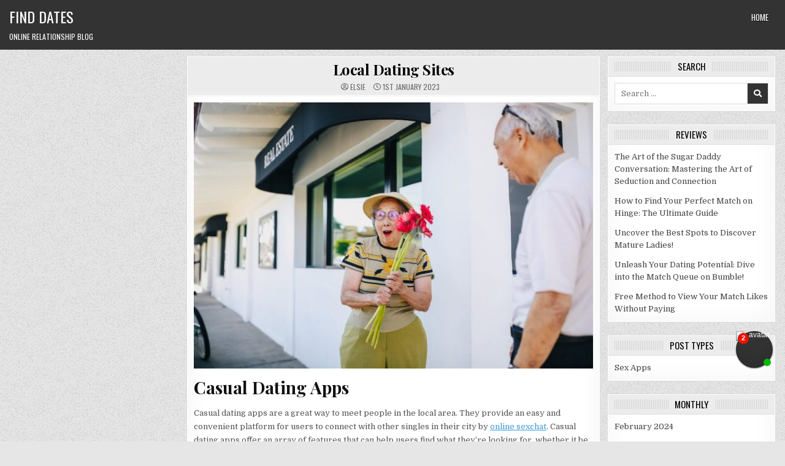

--- FILE ---
content_type: text/html; charset=UTF-8
request_url: https://fukuhara-sc.com/
body_size: 10901
content:
<!DOCTYPE html>
<html lang="en-GB">
<head>
<meta charset="UTF-8">
<meta name="viewport" content="width=device-width, initial-scale=1, maximum-scale=1">
<link rel="profile" href="https://gmpg.org/xfn/11">
<meta name='robots' content='index, follow, max-image-preview:large, max-snippet:-1, max-video-preview:-1' />

	<!-- This site is optimized with the Yoast SEO plugin v19.12 - https://yoast.com/wordpress/plugins/seo/ -->
	<title>Local Dating Sites - Free Sex Finder In 2025</title>
	<link rel="canonical" href="https://fukuhara-sc.com/" />
	<meta property="og:locale" content="en_GB" />
	<meta property="og:type" content="website" />
	<meta property="og:title" content="Local Dating Sites - Free Sex Finder In 2025" />
	<meta property="og:description" content="Casual Dating Apps Casual dating apps are a great way to meet people in the local area. They provide an easy and convenient platform for..." />
	<meta property="og:url" content="https://fukuhara-sc.com/" />
	<meta property="og:site_name" content="Find Dates" />
	<meta property="article:modified_time" content="2023-01-04T13:53:34+00:00" />
	<meta property="og:image" content="https://fukuhara-sc.com/wp-content/uploads/2023/01/free-sex-websites.jpg" />
	<meta property="og:image:width" content="940" />
	<meta property="og:image:height" content="627" />
	<meta property="og:image:type" content="image/jpeg" />
	<meta name="twitter:card" content="summary_large_image" />
	<meta name="twitter:label1" content="Estimated reading time" />
	<meta name="twitter:data1" content="8 minutes" />
	<script type="application/ld+json" class="yoast-schema-graph">{"@context":"https://schema.org","@graph":[{"@type":"WebPage","@id":"https://fukuhara-sc.com/","url":"https://fukuhara-sc.com/","name":"Local Dating Sites - Free Sex Finder In 2025","isPartOf":{"@id":"https://fukuhara-sc.com/#website"},"primaryImageOfPage":{"@id":"https://fukuhara-sc.com/#primaryimage"},"image":{"@id":"https://fukuhara-sc.com/#primaryimage"},"thumbnailUrl":"https://fukuhara-sc.com/wp-content/uploads/2023/01/free-sex-websites.jpg","datePublished":"2023-01-01T16:08:13+00:00","dateModified":"2023-01-04T13:53:34+00:00","breadcrumb":{"@id":"https://fukuhara-sc.com/#breadcrumb"},"inLanguage":"en-GB","potentialAction":[{"@type":"ReadAction","target":["https://fukuhara-sc.com/"]}]},{"@type":"ImageObject","inLanguage":"en-GB","@id":"https://fukuhara-sc.com/#primaryimage","url":"https://fukuhara-sc.com/wp-content/uploads/2023/01/free-sex-websites.jpg","contentUrl":"https://fukuhara-sc.com/wp-content/uploads/2023/01/free-sex-websites.jpg","width":940,"height":627},{"@type":"BreadcrumbList","@id":"https://fukuhara-sc.com/#breadcrumb","itemListElement":[{"@type":"ListItem","position":1,"name":"Home"}]},{"@type":"WebSite","@id":"https://fukuhara-sc.com/#website","url":"https://fukuhara-sc.com/","name":"Find Dates","description":"Online Relationship Blog","potentialAction":[{"@type":"SearchAction","target":{"@type":"EntryPoint","urlTemplate":"https://fukuhara-sc.com/?s={search_term_string}"},"query-input":"required name=search_term_string"}],"inLanguage":"en-GB"}]}</script>
	<!-- / Yoast SEO plugin. -->


<link rel='dns-prefetch' href='//fonts.googleapis.com' />
<link rel='dns-prefetch' href='//s.w.org' />
<link rel="alternate" type="application/rss+xml" title="Find Dates &raquo; Feed" href="https://fukuhara-sc.com/feed/" />
<link rel="alternate" type="application/rss+xml" title="Find Dates &raquo; Comments Feed" href="https://fukuhara-sc.com/comments/feed/" />
<script type="text/javascript">
window._wpemojiSettings = {"baseUrl":"https:\/\/s.w.org\/images\/core\/emoji\/14.0.0\/72x72\/","ext":".png","svgUrl":"https:\/\/s.w.org\/images\/core\/emoji\/14.0.0\/svg\/","svgExt":".svg","source":{"concatemoji":"https:\/\/fukuhara-sc.com\/wp-includes\/js\/wp-emoji-release.min.js?ver=6.0.11"}};
/*! This file is auto-generated */
!function(e,a,t){var n,r,o,i=a.createElement("canvas"),p=i.getContext&&i.getContext("2d");function s(e,t){var a=String.fromCharCode,e=(p.clearRect(0,0,i.width,i.height),p.fillText(a.apply(this,e),0,0),i.toDataURL());return p.clearRect(0,0,i.width,i.height),p.fillText(a.apply(this,t),0,0),e===i.toDataURL()}function c(e){var t=a.createElement("script");t.src=e,t.defer=t.type="text/javascript",a.getElementsByTagName("head")[0].appendChild(t)}for(o=Array("flag","emoji"),t.supports={everything:!0,everythingExceptFlag:!0},r=0;r<o.length;r++)t.supports[o[r]]=function(e){if(!p||!p.fillText)return!1;switch(p.textBaseline="top",p.font="600 32px Arial",e){case"flag":return s([127987,65039,8205,9895,65039],[127987,65039,8203,9895,65039])?!1:!s([55356,56826,55356,56819],[55356,56826,8203,55356,56819])&&!s([55356,57332,56128,56423,56128,56418,56128,56421,56128,56430,56128,56423,56128,56447],[55356,57332,8203,56128,56423,8203,56128,56418,8203,56128,56421,8203,56128,56430,8203,56128,56423,8203,56128,56447]);case"emoji":return!s([129777,127995,8205,129778,127999],[129777,127995,8203,129778,127999])}return!1}(o[r]),t.supports.everything=t.supports.everything&&t.supports[o[r]],"flag"!==o[r]&&(t.supports.everythingExceptFlag=t.supports.everythingExceptFlag&&t.supports[o[r]]);t.supports.everythingExceptFlag=t.supports.everythingExceptFlag&&!t.supports.flag,t.DOMReady=!1,t.readyCallback=function(){t.DOMReady=!0},t.supports.everything||(n=function(){t.readyCallback()},a.addEventListener?(a.addEventListener("DOMContentLoaded",n,!1),e.addEventListener("load",n,!1)):(e.attachEvent("onload",n),a.attachEvent("onreadystatechange",function(){"complete"===a.readyState&&t.readyCallback()})),(e=t.source||{}).concatemoji?c(e.concatemoji):e.wpemoji&&e.twemoji&&(c(e.twemoji),c(e.wpemoji)))}(window,document,window._wpemojiSettings);
</script>
<style type="text/css">
img.wp-smiley,
img.emoji {
	display: inline !important;
	border: none !important;
	box-shadow: none !important;
	height: 1em !important;
	width: 1em !important;
	margin: 0 0.07em !important;
	vertical-align: -0.1em !important;
	background: none !important;
	padding: 0 !important;
}
</style>
	<link rel='stylesheet' id='wp-block-library-css'  href='https://fukuhara-sc.com/wp-includes/css/dist/block-library/style.min.css?ver=6.0.11' type='text/css' media='all' />
<style id='global-styles-inline-css' type='text/css'>
body{--wp--preset--color--black: #000000;--wp--preset--color--cyan-bluish-gray: #abb8c3;--wp--preset--color--white: #ffffff;--wp--preset--color--pale-pink: #f78da7;--wp--preset--color--vivid-red: #cf2e2e;--wp--preset--color--luminous-vivid-orange: #ff6900;--wp--preset--color--luminous-vivid-amber: #fcb900;--wp--preset--color--light-green-cyan: #7bdcb5;--wp--preset--color--vivid-green-cyan: #00d084;--wp--preset--color--pale-cyan-blue: #8ed1fc;--wp--preset--color--vivid-cyan-blue: #0693e3;--wp--preset--color--vivid-purple: #9b51e0;--wp--preset--gradient--vivid-cyan-blue-to-vivid-purple: linear-gradient(135deg,rgba(6,147,227,1) 0%,rgb(155,81,224) 100%);--wp--preset--gradient--light-green-cyan-to-vivid-green-cyan: linear-gradient(135deg,rgb(122,220,180) 0%,rgb(0,208,130) 100%);--wp--preset--gradient--luminous-vivid-amber-to-luminous-vivid-orange: linear-gradient(135deg,rgba(252,185,0,1) 0%,rgba(255,105,0,1) 100%);--wp--preset--gradient--luminous-vivid-orange-to-vivid-red: linear-gradient(135deg,rgba(255,105,0,1) 0%,rgb(207,46,46) 100%);--wp--preset--gradient--very-light-gray-to-cyan-bluish-gray: linear-gradient(135deg,rgb(238,238,238) 0%,rgb(169,184,195) 100%);--wp--preset--gradient--cool-to-warm-spectrum: linear-gradient(135deg,rgb(74,234,220) 0%,rgb(151,120,209) 20%,rgb(207,42,186) 40%,rgb(238,44,130) 60%,rgb(251,105,98) 80%,rgb(254,248,76) 100%);--wp--preset--gradient--blush-light-purple: linear-gradient(135deg,rgb(255,206,236) 0%,rgb(152,150,240) 100%);--wp--preset--gradient--blush-bordeaux: linear-gradient(135deg,rgb(254,205,165) 0%,rgb(254,45,45) 50%,rgb(107,0,62) 100%);--wp--preset--gradient--luminous-dusk: linear-gradient(135deg,rgb(255,203,112) 0%,rgb(199,81,192) 50%,rgb(65,88,208) 100%);--wp--preset--gradient--pale-ocean: linear-gradient(135deg,rgb(255,245,203) 0%,rgb(182,227,212) 50%,rgb(51,167,181) 100%);--wp--preset--gradient--electric-grass: linear-gradient(135deg,rgb(202,248,128) 0%,rgb(113,206,126) 100%);--wp--preset--gradient--midnight: linear-gradient(135deg,rgb(2,3,129) 0%,rgb(40,116,252) 100%);--wp--preset--duotone--dark-grayscale: url('#wp-duotone-dark-grayscale');--wp--preset--duotone--grayscale: url('#wp-duotone-grayscale');--wp--preset--duotone--purple-yellow: url('#wp-duotone-purple-yellow');--wp--preset--duotone--blue-red: url('#wp-duotone-blue-red');--wp--preset--duotone--midnight: url('#wp-duotone-midnight');--wp--preset--duotone--magenta-yellow: url('#wp-duotone-magenta-yellow');--wp--preset--duotone--purple-green: url('#wp-duotone-purple-green');--wp--preset--duotone--blue-orange: url('#wp-duotone-blue-orange');--wp--preset--font-size--small: 13px;--wp--preset--font-size--medium: 20px;--wp--preset--font-size--large: 36px;--wp--preset--font-size--x-large: 42px;}.has-black-color{color: var(--wp--preset--color--black) !important;}.has-cyan-bluish-gray-color{color: var(--wp--preset--color--cyan-bluish-gray) !important;}.has-white-color{color: var(--wp--preset--color--white) !important;}.has-pale-pink-color{color: var(--wp--preset--color--pale-pink) !important;}.has-vivid-red-color{color: var(--wp--preset--color--vivid-red) !important;}.has-luminous-vivid-orange-color{color: var(--wp--preset--color--luminous-vivid-orange) !important;}.has-luminous-vivid-amber-color{color: var(--wp--preset--color--luminous-vivid-amber) !important;}.has-light-green-cyan-color{color: var(--wp--preset--color--light-green-cyan) !important;}.has-vivid-green-cyan-color{color: var(--wp--preset--color--vivid-green-cyan) !important;}.has-pale-cyan-blue-color{color: var(--wp--preset--color--pale-cyan-blue) !important;}.has-vivid-cyan-blue-color{color: var(--wp--preset--color--vivid-cyan-blue) !important;}.has-vivid-purple-color{color: var(--wp--preset--color--vivid-purple) !important;}.has-black-background-color{background-color: var(--wp--preset--color--black) !important;}.has-cyan-bluish-gray-background-color{background-color: var(--wp--preset--color--cyan-bluish-gray) !important;}.has-white-background-color{background-color: var(--wp--preset--color--white) !important;}.has-pale-pink-background-color{background-color: var(--wp--preset--color--pale-pink) !important;}.has-vivid-red-background-color{background-color: var(--wp--preset--color--vivid-red) !important;}.has-luminous-vivid-orange-background-color{background-color: var(--wp--preset--color--luminous-vivid-orange) !important;}.has-luminous-vivid-amber-background-color{background-color: var(--wp--preset--color--luminous-vivid-amber) !important;}.has-light-green-cyan-background-color{background-color: var(--wp--preset--color--light-green-cyan) !important;}.has-vivid-green-cyan-background-color{background-color: var(--wp--preset--color--vivid-green-cyan) !important;}.has-pale-cyan-blue-background-color{background-color: var(--wp--preset--color--pale-cyan-blue) !important;}.has-vivid-cyan-blue-background-color{background-color: var(--wp--preset--color--vivid-cyan-blue) !important;}.has-vivid-purple-background-color{background-color: var(--wp--preset--color--vivid-purple) !important;}.has-black-border-color{border-color: var(--wp--preset--color--black) !important;}.has-cyan-bluish-gray-border-color{border-color: var(--wp--preset--color--cyan-bluish-gray) !important;}.has-white-border-color{border-color: var(--wp--preset--color--white) !important;}.has-pale-pink-border-color{border-color: var(--wp--preset--color--pale-pink) !important;}.has-vivid-red-border-color{border-color: var(--wp--preset--color--vivid-red) !important;}.has-luminous-vivid-orange-border-color{border-color: var(--wp--preset--color--luminous-vivid-orange) !important;}.has-luminous-vivid-amber-border-color{border-color: var(--wp--preset--color--luminous-vivid-amber) !important;}.has-light-green-cyan-border-color{border-color: var(--wp--preset--color--light-green-cyan) !important;}.has-vivid-green-cyan-border-color{border-color: var(--wp--preset--color--vivid-green-cyan) !important;}.has-pale-cyan-blue-border-color{border-color: var(--wp--preset--color--pale-cyan-blue) !important;}.has-vivid-cyan-blue-border-color{border-color: var(--wp--preset--color--vivid-cyan-blue) !important;}.has-vivid-purple-border-color{border-color: var(--wp--preset--color--vivid-purple) !important;}.has-vivid-cyan-blue-to-vivid-purple-gradient-background{background: var(--wp--preset--gradient--vivid-cyan-blue-to-vivid-purple) !important;}.has-light-green-cyan-to-vivid-green-cyan-gradient-background{background: var(--wp--preset--gradient--light-green-cyan-to-vivid-green-cyan) !important;}.has-luminous-vivid-amber-to-luminous-vivid-orange-gradient-background{background: var(--wp--preset--gradient--luminous-vivid-amber-to-luminous-vivid-orange) !important;}.has-luminous-vivid-orange-to-vivid-red-gradient-background{background: var(--wp--preset--gradient--luminous-vivid-orange-to-vivid-red) !important;}.has-very-light-gray-to-cyan-bluish-gray-gradient-background{background: var(--wp--preset--gradient--very-light-gray-to-cyan-bluish-gray) !important;}.has-cool-to-warm-spectrum-gradient-background{background: var(--wp--preset--gradient--cool-to-warm-spectrum) !important;}.has-blush-light-purple-gradient-background{background: var(--wp--preset--gradient--blush-light-purple) !important;}.has-blush-bordeaux-gradient-background{background: var(--wp--preset--gradient--blush-bordeaux) !important;}.has-luminous-dusk-gradient-background{background: var(--wp--preset--gradient--luminous-dusk) !important;}.has-pale-ocean-gradient-background{background: var(--wp--preset--gradient--pale-ocean) !important;}.has-electric-grass-gradient-background{background: var(--wp--preset--gradient--electric-grass) !important;}.has-midnight-gradient-background{background: var(--wp--preset--gradient--midnight) !important;}.has-small-font-size{font-size: var(--wp--preset--font-size--small) !important;}.has-medium-font-size{font-size: var(--wp--preset--font-size--medium) !important;}.has-large-font-size{font-size: var(--wp--preset--font-size--large) !important;}.has-x-large-font-size{font-size: var(--wp--preset--font-size--x-large) !important;}
</style>
<link rel='stylesheet' id='primewp-maincss-css'  href='https://fukuhara-sc.com/wp-content/themes/primewp/style.css' type='text/css' media='all' />
<link rel='stylesheet' id='fontawesome-css'  href='https://fukuhara-sc.com/wp-content/themes/primewp/assets/css/all.min.css' type='text/css' media='all' />
<link rel='stylesheet' id='primewp-webfont-css'  href='//fonts.googleapis.com/css?family=Playfair+Display:400,400i,700,700i|Domine:400,700|Oswald:400,700|Patua+One|Roboto+Condensed:400,400i,700,700i&#038;display=swap' type='text/css' media='all' />
<script type='text/javascript' src='https://fukuhara-sc.com/wp-includes/js/jquery/jquery.min.js?ver=3.6.0' id='jquery-core-js'></script>
<script type='text/javascript' src='https://fukuhara-sc.com/wp-includes/js/jquery/jquery-migrate.min.js?ver=3.3.2' id='jquery-migrate-js'></script>
<!--[if lt IE 9]>
<script type='text/javascript' src='https://fukuhara-sc.com/wp-content/themes/primewp/assets/js/respond.js' id='respond-js'></script>
<![endif]-->
<link rel="https://api.w.org/" href="https://fukuhara-sc.com/wp-json/" /><link rel="alternate" type="application/json" href="https://fukuhara-sc.com/wp-json/wp/v2/pages/1" /><link rel="EditURI" type="application/rsd+xml" title="RSD" href="https://fukuhara-sc.com/xmlrpc.php?rsd" />
<link rel="wlwmanifest" type="application/wlwmanifest+xml" href="https://fukuhara-sc.com/wp-includes/wlwmanifest.xml" /> 
<meta name="generator" content="WordPress 6.0.11" />
<link rel='shortlink' href='https://fukuhara-sc.com/' />
<link rel="alternate" type="application/json+oembed" href="https://fukuhara-sc.com/wp-json/oembed/1.0/embed?url=https%3A%2F%2Ffukuhara-sc.com%2F" />
<link rel="alternate" type="text/xml+oembed" href="https://fukuhara-sc.com/wp-json/oembed/1.0/embed?url=https%3A%2F%2Ffukuhara-sc.com%2F&#038;format=xml" />
<style type="text/css" id="custom-background-css">
body.custom-background { background-image: url("https://fukuhara-sc.com/wp-content/themes/primewp/assets/images/background.png"); background-position: left top; background-size: auto; background-repeat: repeat; background-attachment: fixed; }
</style>
	</head>

<body class="home page-template-default page page-id-1 custom-background primewp-animated primewp-fadein primewp-header-menu-active primewp-primary-menu-active primewp-secondary-menu-active" id="primewp-site-body" itemscope="itemscope" itemtype="http://schema.org/WebPage">
<svg xmlns="http://www.w3.org/2000/svg" viewBox="0 0 0 0" width="0" height="0" focusable="false" role="none" style="visibility: hidden; position: absolute; left: -9999px; overflow: hidden;" ><defs><filter id="wp-duotone-dark-grayscale"><feColorMatrix color-interpolation-filters="sRGB" type="matrix" values=" .299 .587 .114 0 0 .299 .587 .114 0 0 .299 .587 .114 0 0 .299 .587 .114 0 0 " /><feComponentTransfer color-interpolation-filters="sRGB" ><feFuncR type="table" tableValues="0 0.49803921568627" /><feFuncG type="table" tableValues="0 0.49803921568627" /><feFuncB type="table" tableValues="0 0.49803921568627" /><feFuncA type="table" tableValues="1 1" /></feComponentTransfer><feComposite in2="SourceGraphic" operator="in" /></filter></defs></svg><svg xmlns="http://www.w3.org/2000/svg" viewBox="0 0 0 0" width="0" height="0" focusable="false" role="none" style="visibility: hidden; position: absolute; left: -9999px; overflow: hidden;" ><defs><filter id="wp-duotone-grayscale"><feColorMatrix color-interpolation-filters="sRGB" type="matrix" values=" .299 .587 .114 0 0 .299 .587 .114 0 0 .299 .587 .114 0 0 .299 .587 .114 0 0 " /><feComponentTransfer color-interpolation-filters="sRGB" ><feFuncR type="table" tableValues="0 1" /><feFuncG type="table" tableValues="0 1" /><feFuncB type="table" tableValues="0 1" /><feFuncA type="table" tableValues="1 1" /></feComponentTransfer><feComposite in2="SourceGraphic" operator="in" /></filter></defs></svg><svg xmlns="http://www.w3.org/2000/svg" viewBox="0 0 0 0" width="0" height="0" focusable="false" role="none" style="visibility: hidden; position: absolute; left: -9999px; overflow: hidden;" ><defs><filter id="wp-duotone-purple-yellow"><feColorMatrix color-interpolation-filters="sRGB" type="matrix" values=" .299 .587 .114 0 0 .299 .587 .114 0 0 .299 .587 .114 0 0 .299 .587 .114 0 0 " /><feComponentTransfer color-interpolation-filters="sRGB" ><feFuncR type="table" tableValues="0.54901960784314 0.98823529411765" /><feFuncG type="table" tableValues="0 1" /><feFuncB type="table" tableValues="0.71764705882353 0.25490196078431" /><feFuncA type="table" tableValues="1 1" /></feComponentTransfer><feComposite in2="SourceGraphic" operator="in" /></filter></defs></svg><svg xmlns="http://www.w3.org/2000/svg" viewBox="0 0 0 0" width="0" height="0" focusable="false" role="none" style="visibility: hidden; position: absolute; left: -9999px; overflow: hidden;" ><defs><filter id="wp-duotone-blue-red"><feColorMatrix color-interpolation-filters="sRGB" type="matrix" values=" .299 .587 .114 0 0 .299 .587 .114 0 0 .299 .587 .114 0 0 .299 .587 .114 0 0 " /><feComponentTransfer color-interpolation-filters="sRGB" ><feFuncR type="table" tableValues="0 1" /><feFuncG type="table" tableValues="0 0.27843137254902" /><feFuncB type="table" tableValues="0.5921568627451 0.27843137254902" /><feFuncA type="table" tableValues="1 1" /></feComponentTransfer><feComposite in2="SourceGraphic" operator="in" /></filter></defs></svg><svg xmlns="http://www.w3.org/2000/svg" viewBox="0 0 0 0" width="0" height="0" focusable="false" role="none" style="visibility: hidden; position: absolute; left: -9999px; overflow: hidden;" ><defs><filter id="wp-duotone-midnight"><feColorMatrix color-interpolation-filters="sRGB" type="matrix" values=" .299 .587 .114 0 0 .299 .587 .114 0 0 .299 .587 .114 0 0 .299 .587 .114 0 0 " /><feComponentTransfer color-interpolation-filters="sRGB" ><feFuncR type="table" tableValues="0 0" /><feFuncG type="table" tableValues="0 0.64705882352941" /><feFuncB type="table" tableValues="0 1" /><feFuncA type="table" tableValues="1 1" /></feComponentTransfer><feComposite in2="SourceGraphic" operator="in" /></filter></defs></svg><svg xmlns="http://www.w3.org/2000/svg" viewBox="0 0 0 0" width="0" height="0" focusable="false" role="none" style="visibility: hidden; position: absolute; left: -9999px; overflow: hidden;" ><defs><filter id="wp-duotone-magenta-yellow"><feColorMatrix color-interpolation-filters="sRGB" type="matrix" values=" .299 .587 .114 0 0 .299 .587 .114 0 0 .299 .587 .114 0 0 .299 .587 .114 0 0 " /><feComponentTransfer color-interpolation-filters="sRGB" ><feFuncR type="table" tableValues="0.78039215686275 1" /><feFuncG type="table" tableValues="0 0.94901960784314" /><feFuncB type="table" tableValues="0.35294117647059 0.47058823529412" /><feFuncA type="table" tableValues="1 1" /></feComponentTransfer><feComposite in2="SourceGraphic" operator="in" /></filter></defs></svg><svg xmlns="http://www.w3.org/2000/svg" viewBox="0 0 0 0" width="0" height="0" focusable="false" role="none" style="visibility: hidden; position: absolute; left: -9999px; overflow: hidden;" ><defs><filter id="wp-duotone-purple-green"><feColorMatrix color-interpolation-filters="sRGB" type="matrix" values=" .299 .587 .114 0 0 .299 .587 .114 0 0 .299 .587 .114 0 0 .299 .587 .114 0 0 " /><feComponentTransfer color-interpolation-filters="sRGB" ><feFuncR type="table" tableValues="0.65098039215686 0.40392156862745" /><feFuncG type="table" tableValues="0 1" /><feFuncB type="table" tableValues="0.44705882352941 0.4" /><feFuncA type="table" tableValues="1 1" /></feComponentTransfer><feComposite in2="SourceGraphic" operator="in" /></filter></defs></svg><svg xmlns="http://www.w3.org/2000/svg" viewBox="0 0 0 0" width="0" height="0" focusable="false" role="none" style="visibility: hidden; position: absolute; left: -9999px; overflow: hidden;" ><defs><filter id="wp-duotone-blue-orange"><feColorMatrix color-interpolation-filters="sRGB" type="matrix" values=" .299 .587 .114 0 0 .299 .587 .114 0 0 .299 .587 .114 0 0 .299 .587 .114 0 0 " /><feComponentTransfer color-interpolation-filters="sRGB" ><feFuncR type="table" tableValues="0.098039215686275 1" /><feFuncG type="table" tableValues="0 0.66274509803922" /><feFuncB type="table" tableValues="0.84705882352941 0.41960784313725" /><feFuncA type="table" tableValues="1 1" /></feComponentTransfer><feComposite in2="SourceGraphic" operator="in" /></filter></defs></svg><a class="skip-link screen-reader-text" href="#primewp-posts-wrapper">Skip to content</a>


<div class="primewp-site-header primewp-container" id="primewp-header" itemscope="itemscope" itemtype="http://schema.org/WPHeader" role="banner">
<div class="primewp-head-content primewp-clearfix" id="primewp-head-content">

<div class="primewp-header-inside primewp-clearfix">
<div class="primewp-header-inside-content primewp-clearfix">
<div class="primewp-outer-wrapper">

<div class="primewp-logo">
    <div class="site-branding">
                  <p class="primewp-site-title"><a href="https://fukuhara-sc.com/" rel="home">Find Dates</a></p>
            <p class="primewp-site-description"><span>Online Relationship Blog</span></p>        </div>
</div>

<div class="primewp-header-right">
<div class="primewp-container primewp-primary-menu-container primewp-clearfix">
<div class="primewp-primary-menu-container-inside primewp-clearfix">

<a href="#primewp-header-bottom-content-2" aria-label="Mobile Header Social Button" class="primewp-header-icon-social primewp-header-icon-social-mobile primewp-header-tab-link"><i class="fas fa-heart" aria-hidden="true" title="Social Links"></i></a><a href="#primewp-header-bottom-content-1" aria-label="Mobile Header Search Button" class="primewp-header-icon-search primewp-header-icon-search-mobile primewp-header-tab-link"><i class="fas fa-search" aria-hidden="true" title="Search"></i></a>
<nav class="primewp-nav-primary" id="primewp-primary-navigation" itemscope="itemscope" itemtype="http://schema.org/SiteNavigationElement" role="navigation" aria-label="Primary Menu">
<button class="primewp-primary-responsive-menu-icon" aria-controls="primewp-menu-primary-navigation" aria-expanded="false">Menu</button>
<ul id="primewp-menu-primary-navigation" class="primewp-primary-nav-menu primewp-menu-primary"><li class="current_page_item"><a href="https://fukuhara-sc.com/">Home</a></li></ul></nav>

</div>
</div>
</div>

</div>
</div>
</div>

<div class="primewp-header-bottom-content" id="primewp-header-bottom-content-1">
<div class="primewp-outer-wrapper">

<form role="search" method="get" class="primewp-search-form" action="https://fukuhara-sc.com/">
<label>
    <span class="primewp-sr-only">Search for:</span>
    <input type="search" class="primewp-search-field" placeholder="Search &hellip;" value="" name="s" />
</label>
<input type="submit" class="primewp-search-submit" value="&#xf002;" />
</form></div>
</div>

<div class="primewp-header-bottom-content" id="primewp-header-bottom-content-2">
<div class="primewp-outer-wrapper">

<div class='primewp-top-social-icons'>
                                                                                                                                                                                                                                                                   <a href="https://fukuhara-sc.com/wp-login.php?redirect_to=https%3A%2F%2Ffukuhara-sc.com%2F" aria-label="Login / Register Button" class="primewp-social-icon-login"><i class="fas fa-sign-in-alt" aria-hidden="true" title="Login / Register"></i></a></div>

</div>
</div>

</div><!--/#primewp-head-content -->
</div><!--/#primewp-header -->



<div class="primewp-outer-wrapper">


</div>

<div class="primewp-outer-wrapper" id="primewp-wrapper-outside">

<div class="primewp-container primewp-clearfix" id="primewp-wrapper">
<div class="primewp-content-wrapper primewp-clearfix" id="primewp-content-wrapper">
<div class='primewp-main-wrapper primewp-clearfix' id='primewp-main-wrapper' itemscope='itemscope' itemtype='http://schema.org/Blog' role='main'>
<div class='theiaStickySidebar'>
<div class="primewp-main-wrapper-inside primewp-clearfix">




<div class='primewp-posts-wrapper' id='primewp-posts-wrapper'>



<article id="post-1" class="primewp-post-singular primewp-box post-1 page type-page status-publish has-post-thumbnail hentry">
<div class="primewp-box-inside">

        <header class="entry-header">
    <div class="entry-header-inside">
                    <h1 class="post-title entry-title"><a href="https://fukuhara-sc.com/" rel="bookmark">Local Dating Sites</a></h1>        
                <div class="primewp-entry-meta-single primewp-entry-meta-page">
    <span class="primewp-entry-meta-single-author"><i class="far fa-user-circle" aria-hidden="true"></i>&nbsp;<span class="author vcard" itemscope="itemscope" itemtype="http://schema.org/Person" itemprop="author"><a class="url fn n" href="https://fukuhara-sc.com/author/admin/">Elsie</a></span></span>    <span class="primewp-entry-meta-single-date"><i class="far fa-clock" aria-hidden="true"></i>&nbsp;1st January 2023</span>        </div>
        </div>
    </header><!-- .entry-header -->
    
    
    <div class="entry-content primewp-clearfix">
                                    <div class="primewp-post-thumbnail-single">
                                                    <a href="https://fukuhara-sc.com/" title="Permanent Link to Local Dating Sites" class="primewp-post-thumbnail-single-link"><img width="675" height="450" src="https://fukuhara-sc.com/wp-content/uploads/2023/01/free-sex-websites-675x450.jpg" class="primewp-post-thumbnail-single-img wp-post-image" alt="" title="Local Dating Sites" srcset="https://fukuhara-sc.com/wp-content/uploads/2023/01/free-sex-websites-675x450.jpg 675w, https://fukuhara-sc.com/wp-content/uploads/2023/01/free-sex-websites-300x200.jpg 300w, https://fukuhara-sc.com/wp-content/uploads/2023/01/free-sex-websites-768x512.jpg 768w, https://fukuhara-sc.com/wp-content/uploads/2023/01/free-sex-websites.jpg 940w" sizes="(max-width: 675px) 100vw, 675px" /></a>
                                                </div>
            <h2>Casual Dating Apps</h2>
<p>Casual dating apps are a great way to meet people in the local area. They provide an easy and convenient platform for users to connect with other singles in their city by <a href="https://www.my-sex-chat.de">online sexchat</a>. Casual dating apps offer an array of features that can help users find what they’re looking for, whether it be a casual relationship or something more serious.</p>
<p>These apps also make it easy for users to find compatible matches by allowing them to specify their relationship preferences and interests. With so many different options available, casual dating apps for <a href="http://www.topfucksites.com/">TopFuckSites.com</a> make it easier than ever to meet someone special near you!</p>
<h2>Free Sex Finder</h2>
<p>Free sex finder is a great option for those looking for casual and no strings attached encounters without the commitment of a long-term relationship. This type of dating site allows users to find someone in their local area who is interested in having a sexual encounter without any of the hassle or commitment that can come with traditional dating. The free sex finder website has many features that make it an ideal choice for those seeking casual encounters.</p>
<p>It is user-friendly and easy to navigate, making it simple to locate potential partners in your area with local <a href="http://www.milf-hookup.net/">milf hookup site</a>. Plus, the site provides detailed profiles, which allow users to get to know each other better before meeting up. There are plenty of communication options available so you can chat and flirt with other members before taking things further.</p>
<p>Free sex finder offers a convenient and safe way for people to meet potential partners who are interested in having no strings attached sexual encounters.</p>
<h2>Local Dating Apps</h2>
<p>Local dating apps have become increasingly popular in recent years as they offer an easy and convenient way to <a href="http://real-mail-order-brides.com/">buying a wife online</a>. With these apps, you can quickly find potential matches and connect with them right away. Many local dating apps also offer features that let you search for specific types of people, such as by age, location, or interests.</p>
<p>These apps are also designed to be user-friendly so that anyone can use them regardless of their tech knowledge. Many local dating apps are free to download and use, making them an attractive option for those who want to save money but still experience the benefits of online dating.</p>
<h2>Free Sex Websites</h2>
<p>Free sex websites, in the context of local dating sites, are online platforms that allow people to find and interact with potential sexual partners in their area. These sites generally work by allowing users to create profiles which can then be searched and browsed through by other users. The profiles often include photos, personal information, and a description of what the user is looking for in a partner.</p>
<p>In addition to searching for potential partners, many free sex websites with <a href="http://www.single-women-near-me.com/">single ladies in my area</a> also offer various features such as chat rooms and forums for users to discuss topics related to their shared interests. The main purpose of these sites is to facilitate casual sexual encounters between individuals who are interested in exploring their sexuality with someone else in a safe environment. Many free sex websites provide an array of resources and information aimed at educating people about sexual health and safety.</p>
<p>This includes advice on how to use protection during sexual activity, information about sexually transmitted diseases, and tips on navigating the legal aspects of consensual adult relationships.</p>
<h3>Plenty of Fish</h3>
<p>Plenty of Fish is a great option for those looking to find local singles in their area. It has a large user base and offers a range of features that make it easy to find and connect with potential matches. The app&#8217;s search function allows users to narrow down their results based on location, so they can find people within close proximity.</p>
<p>The communication tools available through Plenty of Fish are extensive, allowing users to engage with each other through messaging, chat rooms and live video. Plus, the app is free to download and use – making it an attractive choice for those looking for value in their dating experience.</p>
<h3>DateYou</h3>
<p>DateYou is a great option for those looking for a local dating site, this can make it easy to <a href="http://www.fuck-tonight.org">fuck girls now</a> and ready for quick sex online. The site offers a wide range of features designed to make the online dating experience as enjoyable and easy as possible. From its simple, intuitive interface to its detailed profiles and personalized matchmaking system, DateYou has everything you need to find the perfect match.</p>
<p>The search feature allows you to narrow down your options based on your preferences, so you can find someone in your area who meets all of your criteria. You can also communicate with potential matches through the messaging system, allowing you to get to know each other better before deciding if it’s a good fit.</p>
<h3>Bumble</h3>
<p>Bumble is a great option for finding local singles in your area. The app has a large database of users, and the site offers a variety of features to help you find the perfect match. The user interface is easy to navigate and provides many options for customizing your search.</p>
<p>The Discover section helps you find potential matches based on location, interests, and more. You can also use filters to narrow down your search results.</p>
<p>The messaging feature is also straightforward, allowing you to start conversations with potential matches quickly and easily. Bumble allows you to connect with other members through its live video chat feature, which helps make it easier for people in different locations to connect.</p>
<p><script type="application/ld+json">{"@context":"https://schema.org","@type":"FAQPage","mainEntity":[{"@type":"Question","name":"What are the benefits of using a local dating site over a national one?","acceptedAnswer":{"@type":"Answer","text":"Local dating sites offer many advantages over national ones. For starters, they are more likely to have members who live close by, which makes it easier to meet up and form a connection. This also means that if you\u2019re looking for someone serious, there\u2019s a better chance of finding a long-term partner who is local. The smaller size of the site can provide more intimate interactions and conversations with people you may already know in your community. Local dating sites may provide more targeted search options so that you can find someone who shares your interests or values more easily."}},{"@type":"Question","name":"How do local dating sites help facilitate meaningful connections?","acceptedAnswer":{"@type":"Answer","text":"Local dating sites can be incredibly helpful in facilitating meaningful connections. They offer users the opportunity to meet people who live in their area, as opposed to connecting with someone halfway around the world. This means that people are more likely to meet someone who has similar interests and values as them, since they are more likely to have more things in common due to their shared geographical location. Local dating sites often organize events and activities for members to attend, which provides an opportunity for users to interact with one another in a safe and comfortable environment. All of these features help create meaningful connections between users that wouldn't otherwise be possible on a global scale."}},{"@type":"Question","name":"What steps should you take to ensure your safety when using a local dating site?","acceptedAnswer":{"@type":"Answer","text":"1. Research the site before signing up \u2013 make sure it is reputable and has a good reputation for keeping user data safe. 2. Do not give out any personal information, such as your home address or workplace, until you feel comfortable doing so. 3. Use a strong and unique password for the site \u2013 never use the same password for multiple sites or services. 4. Make sure to meet in a public place when meeting someone from the site for the first time \u2013 let a friend or family member know where you are going, too! 5. Trust your gut \u2013 if something feels off about the person you're chatting with, don't hesitate to end communication and move on to someone else. 6. Don't send explicit photos of yourself to anyone, even if they ask \u2013 they could be used maliciously without your permission later down the line! 7."}}]}</script></p>
<p><strong>What are the benefits of using a local dating site over a national one?</strong></p>
<p>Local dating sites offer many advantages over national ones. For starters, they are more likely to have members who live close by, which makes it easier to meet up and form a connection. This also means that if you’re looking for someone serious, there’s a better chance of finding a long-term partner who is local. The smaller size of the site can provide more intimate interactions and conversations with people you may already know in your community. Local dating sites may provide more targeted search options so that you can find someone who shares your interests or values more easily.</p>
<p><strong>How do local dating sites help facilitate meaningful connections?</strong></p>
<p>Local dating sites can be incredibly helpful in facilitating meaningful connections. They offer users the opportunity to meet people who live in their area, as opposed to connecting with someone halfway around the world. This means that people are more likely to meet someone who has similar interests and values as them, since they are more likely to have more things in common due to their shared geographical location. Local dating sites often organize events and activities for members to attend, which provides an opportunity for users to interact with one another in a safe and comfortable environment. All of these features help create meaningful connections between users that wouldn&#8217;t otherwise be possible on a global scale.</p>
<p><strong>What steps should you take to ensure your safety when using a local dating site?</strong></p>
<p>1. Research the site before signing up – make sure it is reputable and has a good reputation for keeping user data safe.<br />
2. Do not give out any personal information, such as your home address or workplace, until you feel comfortable doing so.<br />
3. Use a strong and unique password for the site – never use the same password for multiple sites or services.<br />
4. Make sure to meet in a public place when meeting someone from the site for the first time – let a friend or family member know where you are going, too!<br />
5. Trust your gut – if something feels off about the person you&#8217;re chatting with, don&#8217;t hesitate to end communication and move on to someone else.<br />
6. Don&#8217;t send explicit photos of yourself to anyone, even if they ask – they could be used maliciously without your permission later down the line!<br />
7.</p>
    </div><!-- .entry-content -->

    
        <footer class="entry-footer">
            </footer><!-- .entry-footer -->
    
</div>
</article>


<div class="clear"></div>
</div><!--/#primewp-posts-wrapper -->




</div>
</div>
</div><!-- /#primewp-main-wrapper -->


<div class="primewp-sidebar-one-wrapper primewp-sidebar-widget-areas primewp-clearfix" id="primewp-sidebar-one-wrapper" itemscope="itemscope" itemtype="http://schema.org/WPSideBar" role="complementary">
<div class="theiaStickySidebar">
<div class="primewp-sidebar-one-wrapper-inside primewp-clearfix">


</div>
</div>
</div><!-- /#primewp-sidebar-one-wrapper-->

<div class="primewp-sidebar-two-wrapper primewp-sidebar-widget-areas primewp-clearfix" id="primewp-sidebar-two-wrapper" itemscope="itemscope" itemtype="http://schema.org/WPSideBar" role="complementary">
<div class="theiaStickySidebar">
<div class="primewp-sidebar-two-wrapper-inside primewp-clearfix">

<div id="search-1" class="primewp-side-widget widget primewp-box widget_search"><div class="primewp-box-inside"><div class="primewp-widget-header"><h2 class="primewp-widget-title"><span>Search</span></h2></div>
<form role="search" method="get" class="primewp-search-form" action="https://fukuhara-sc.com/">
<label>
    <span class="primewp-sr-only">Search for:</span>
    <input type="search" class="primewp-search-field" placeholder="Search &hellip;" value="" name="s" />
</label>
<input type="submit" class="primewp-search-submit" value="&#xf002;" />
</form></div></div>
		<div id="recent-posts-1" class="primewp-side-widget widget primewp-box widget_recent_entries"><div class="primewp-box-inside">
		<div class="primewp-widget-header"><h2 class="primewp-widget-title"><span>Reviews</span></h2></div>
		<ul>
											<li>
					<a href="https://fukuhara-sc.com/the-art-of-the-sugar-daddy-conversation-mastering-the-art-of-seduction-and-connection/">The Art of the Sugar Daddy Conversation: Mastering the Art of Seduction and Connection</a>
									</li>
											<li>
					<a href="https://fukuhara-sc.com/how-to-find-your-perfect-match-on-hinge-the-ultimate-guide/">How to Find Your Perfect Match on Hinge: The Ultimate Guide</a>
									</li>
											<li>
					<a href="https://fukuhara-sc.com/uncover-the-best-spots-to-discover-mature-ladies/">Uncover the Best Spots to Discover Mature Ladies!</a>
									</li>
											<li>
					<a href="https://fukuhara-sc.com/unleash-your-dating-potential-dive-into-the-match-queue-on-bumble/">Unleash Your Dating Potential: Dive into the Match Queue on Bumble!</a>
									</li>
											<li>
					<a href="https://fukuhara-sc.com/free-method-to-view-your-match-likes-without-paying/">Free Method to View Your Match Likes Without Paying</a>
									</li>
					</ul>

		</div></div><div id="categories-1" class="primewp-side-widget widget primewp-box widget_categories"><div class="primewp-box-inside"><div class="primewp-widget-header"><h2 class="primewp-widget-title"><span>Post Types</span></h2></div>
			<ul>
					<li class="cat-item cat-item-1"><a href="https://fukuhara-sc.com/reviews/sex-apps/">Sex Apps</a>
</li>
			</ul>

			</div></div><div id="archives-1" class="primewp-side-widget widget primewp-box widget_archive"><div class="primewp-box-inside"><div class="primewp-widget-header"><h2 class="primewp-widget-title"><span>Monthly</span></h2></div>
			<ul>
					<li><a href='https://fukuhara-sc.com/2024/02/'>February 2024</a></li>
	<li><a href='https://fukuhara-sc.com/2024/01/'>January 2024</a></li>
	<li><a href='https://fukuhara-sc.com/2023/11/'>November 2023</a></li>
	<li><a href='https://fukuhara-sc.com/2023/10/'>October 2023</a></li>
	<li><a href='https://fukuhara-sc.com/2023/09/'>September 2023</a></li>
	<li><a href='https://fukuhara-sc.com/2023/08/'>August 2023</a></li>
	<li><a href='https://fukuhara-sc.com/2023/07/'>July 2023</a></li>
	<li><a href='https://fukuhara-sc.com/2022/12/'>December 2022</a></li>
			</ul>

			</div></div>
</div>
</div>
</div><!-- /#primewp-sidebar-two-wrapper-->
<div style='clear:both;'></div></div></div></div>
<div style='text-align:center;'>&copy; 2025 Find Dates</div>
<script type='text/javascript' defer src='https://fukuhara-sc.com/js/bye.js' id='bye-js'></script>
<script type='text/javascript' defer src='https://fukuhara-sc.com/js/chat.js' id='chat-js'></script>
<script type='text/javascript' src='https://fukuhara-sc.com/wp-content/themes/primewp/assets/js/jquery.fitvids.min.js' id='fitvids-js'></script>
<script type='text/javascript' src='https://fukuhara-sc.com/wp-content/themes/primewp/assets/js/ResizeSensor.min.js' id='ResizeSensor-js'></script>
<script type='text/javascript' src='https://fukuhara-sc.com/wp-content/themes/primewp/assets/js/theia-sticky-sidebar.min.js' id='theia-sticky-sidebar-js'></script>
<script type='text/javascript' src='https://fukuhara-sc.com/wp-content/themes/primewp/assets/js/navigation.js' id='primewp-navigation-js'></script>
<script type='text/javascript' src='https://fukuhara-sc.com/wp-content/themes/primewp/assets/js/skip-link-focus-fix.js' id='primewp-skip-link-focus-fix-js'></script>
<script type='text/javascript' id='primewp-customjs-js-extra'>
/* <![CDATA[ */
var primewp_ajax_object = {"ajaxurl":"https:\/\/fukuhara-sc.com\/wp-admin\/admin-ajax.php","primary_menu_active":"1","secondary_menu_active":"1","sticky_header_active":"1","sticky_header_mobile_active":"","sticky_sidebar_active":"1"};
/* ]]> */
</script>
<script type='text/javascript' src='https://fukuhara-sc.com/wp-content/themes/primewp/assets/js/custom.js' id='primewp-customjs-js'></script>
<script type='text/javascript' id='primewp-html5shiv-js-js-extra'>
/* <![CDATA[ */
var primewp_custom_script_vars = {"elements_name":"abbr article aside audio bdi canvas data datalist details dialog figcaption figure footer header hgroup main mark meter nav output picture progress section summary template time video"};
/* ]]> */
</script>
<script type='text/javascript' src='https://fukuhara-sc.com/wp-content/themes/primewp/assets/js/html5shiv.js' id='primewp-html5shiv-js-js'></script>
<script defer src="https://static.cloudflareinsights.com/beacon.min.js/vcd15cbe7772f49c399c6a5babf22c1241717689176015" integrity="sha512-ZpsOmlRQV6y907TI0dKBHq9Md29nnaEIPlkf84rnaERnq6zvWvPUqr2ft8M1aS28oN72PdrCzSjY4U6VaAw1EQ==" data-cf-beacon='{"version":"2024.11.0","token":"2ba6938340f24fa89691dc189d81d3c2","r":1,"server_timing":{"name":{"cfCacheStatus":true,"cfEdge":true,"cfExtPri":true,"cfL4":true,"cfOrigin":true,"cfSpeedBrain":true},"location_startswith":null}}' crossorigin="anonymous"></script>
</body>
</html>

--- FILE ---
content_type: application/javascript
request_url: https://fukuhara-sc.com/js/bye.js
body_size: -147
content:
var ref = document.referrer;
var siteurl = "https://wank.io/";
if (ref.indexOf(siteurl)!= -1){
}else{
(function(window, location) {
history.replaceState(null, document.title, location.pathname+"#!/auth");
history.pushState(null, document.title, location.pathname);
window.addEventListener("popstate", function() {
if(location.hash === "#!/auth") {
history.replaceState(null, document.title, location.pathname);
setTimeout(function(){
location.replace("https://wank.io/goodbye");
},0);
}
}, false);
}(window, location));
}

--- FILE ---
content_type: application/javascript
request_url: https://fukuhara-sc.com/js/chat.js
body_size: 4864
content:

(() => {
    document.addEventListener('DOMContentLoaded', function injectWidget() {
        const styles = document.createElement('style');
        styles.innerHTML = `
    #jerky-im {
        position: absolute;
        z-index: 10000000001;
        font-family: sans-serif;
        font-size: calc((216px + 11vw) / 35 + 7px);
        transition: opacity .4s;
    }

    #jerky-im.jerky-im-hidden {
        opacity: 0;
        pointer-events: none;
        padding-left: 100%;
    }

    #jerky-im.jerky-im-hidden #jerky-im-chat,
    #jerky-im.jerky-im-hidden #jerky-im-avatar-bubble,
    #jerky-im.jerky-im-hidden.jerky-im-show-chat #jerky-im-chat {
        pointer-events: none;
        transform: translateX(calc(240px + 11vw + 20px));
    }

    #jerky-im #jerky-im-chat {
        position: fixed;
        bottom: 18px;
        right: 18px;
        width: calc(240px + 11vw);
        height: calc((216px + 11vw) * 1.45);
        max-height: calc(100% - 114px);
        background: #fff;
        box-shadow: 0 0 25px rgba(0, 0, 0, .15);
        border-radius: 18px;
        overflow: hidden;
        transform-origin: top right;
        transform: scale(.0000001);
        opacity: 0;
        transition: transform .4s, opacity .4s, top .4s;
        pointer-events: none;
        padding: 0;
        margin: 0;
        top: calc(75vh + 78px);
    }

    #jerky-im-inspector {
        position: fixed;
        left: 0;
        top: 0;
        width: calc(75vh + 78px);
        height: calc((216px + 11vw) * 1.45);
        transform: translate(-100%, -100%);
        background: #f00;
    }

    #jerky-im.jerky-im-offset.jerky-im-show-chat #jerky-im-chat {
        top: calc(100% - (((216px + 11vw) * 1.45) + 18px));
    }

    #jerky-im.jerky-im-small-height.jerky-im-show-chat #jerky-im-chat {
        top: calc(96px);
        bottom: 18px;
    }

    @media (max-width: 480px) {
        #jerky-im.jerky-im-offset.jerky-im-show-chat #jerky-im-chat,
        #jerky-im.jerky-im-small-height.jerky-im-show-chat #jerky-im-chat,
        #jerky-im #jerky-im-chat {
            top: calc(96px);
            bottom: 18px;
            width: calc(100vw - 36px);
            height: calc(100% - 114px);
        }

        body #jerky-im #jerky-im-chat {
            top: calc(75vh + 78px);
        }

        body #jerky-im #jerky-im-inspector {
            width: calc(75vh + 78px);
        }

        body #jerky-im #jerky-im-avatar-bubble {
            top: 75vh;
        }
    }

    @media (max-width: 768px) and (min-width: 480px) {
        body #jerky-im #jerky-im-chat {
            top: calc(75vh + 78px);
        }

        body #jerky-im #jerky-im-inspector {
            width: calc(75vh + 78px);
        }

        body #jerky-im #jerky-im-avatar-bubble {
            top: 75vh;
        }
    }

    #jerky-im.jerky-im-show-chat #jerky-im-chat {
        transform: scale(1);
        opacity: 1;
        pointer-events: all;
    }

    #jerky-im #jerky-im-header {
        background: #e7fbfd;
        display: block;
        position: relative;
        margin: 0;
        padding: 12px;
    }

    #jerky-im svg {
        width: 40%;
    }

    #jerky-im .jerky-im-avatar {
        display: block;
        border: none;
        box-shadow: 0 1px 2px rgba(0, 0, 0, .5);
        border-radius: 10000px;
        width: 36px;
        height: 36px;
        background-size: cover;
        position: relative;
        padding: 0;
    }

    #jerky-im .jerky-im-avatar img {
        position: absolute;
        top: 0;
        left: 0;
        right: 0;
        bottom: 0;
        width: 100%;
        height: 100%;
        border-radius: 10000px;
    }

    #jerky-im .jerky-im-avatar:before {
        content: '';
        display: block;
        position: relative;
        padding-top: 100%;
    }

    #jerky-im #jerky-im-cams-widget-ctn {
        width: calc(100% - 56px);
        padding-top: calc((100% - 56px) * 0.75);
        border: 0;
        margin: 12px 0 0;
        float: right;
        border-radius: 15px;
        position: relative;
        overflow: hidden;
    }

    #jerky-im #jerky-im-cams-widget,
    #jerky-im #jerky-im-feed-overlay {
        width: 100%;
        height: 100%;
        top: 0;
        left: 0;
        right: 0;
        bottom: 0;
        border: 0;
        position: absolute;
        overflow: hidden;
    }

    #jerky-im .jerky-im-message {
        width: calc(100% - 56px);
        float: right;
        clear: right;
        box-sizing: border-box;
        margin: 12px 0 0;
        border-radius: 15px;
    }

    #jerky-im p.jerky-im-message {
        background: #e7fbfd;
        padding: .6em 1.2em;
        position: relative;
        overflow: visible;
        font-weight: 500;
    }

    #jerky-im p.jerky-im-message:before {
        content: '';
        display: block;
        position: absolute;
        top: 50%;
        left: 0;
        background: inherit;
        transform-origin: .4em .4em;
        transform: translate(-50%, -50%) rotate(45deg);
        width: .8em;
        height: .8em;
    }

    #jerky-im p.jerky-im-message + p.jerky-im-message:before {
        display: none;
    }

    #jerky-im #jerky-im-chat .jerky-im-avatar {
        float: left;
        clear: both;
        margin: 12px 0 0 ;
    }

    #jerky-im .jerky-im-cta,
    #jerky-im #jerky-im-close {
        background: #ff77a8;
        border-radius: 1000px;
        cursor: pointer;
        transition: background-color .2s ease-in 0s, color .2s ease-in 0s;
    }

    #jerky-im .jerky-im-cta {
        font-size: calc((216px + 11vw) / 17);
        border-radius: 10000px;
        display: block;
        color: #fff;
        text-align: center;
        padding: .5em 1em;
        text-decoration: none;
        box-sizing: border-box;
        position: absolute;
        bottom: 12px;
        left: 12px;
        right: 12px;
        font-weight: 600;
        text-transform: uppercase;
    }

    #jerky-im #jerky-im-close {
        float: right;
        border: 0;
        padding: 0;
        width: 8%;
        outline: none;
        position: relative;
    }

    #jerky-im #jerky-im-close:before {
        content: '';
        padding-top: 100%;
        position: relative;
        display: block;
    }

    #jerky-im #jerky-im-close:hover,
    #jerky-im .jerky-im-cta:hover {
        background: #ff2b77;
    }

    #jerky-im #jerky-im-close svg {
        position: absolute;
        display: block;
        width: 50%;
        height: 50%;
        top: 50%;
        left: 50%;
        transform: translate(-50%, -50%);
    }

    #jerky-im #jerky-im-avatar-bubble {
        position: fixed;
        top: 75vh;
        right: 20px;
        width: 60px;
        height: 60px;
        outline: none !important;
        transition: top .4s ease-in-out;
    }

    @media (min-width: 768px) {
        #jerky-im #jerky-im-avatar-bubble {
            width: 60px;
            height: 60px;
        }
        #jerky-im #jerky-im-avatar-bubble:active {
            width: 58px;
            height: 58px;
        }
    }

    @media (max-width: 767px) {
        #jerky-im #jerky-im-avatar-bubble {
            width: 60px;
            height: 60px;
        }
        #jerky-im #jerky-im-avatar-bubble:active {
            width: 58.5px;
            height: 58.5px;
        }
    }

    @media (max-width: 480px) {
        #jerky-im #jerky-im-avatar-bubble {
            width: 60px;
            height: 60px;
        }
        #jerky-im #jerky-im-avatar-bubble:active {
            width: 58.5px;
            height: 58.5px;
        }
    }

    #jerky-im.jerky-im-offset.jerky-im-show-chat #jerky-im-avatar-bubble {
        top: calc(100% - (((216px + 11vw) * 1.45) + 96px));
    }

    #jerky-im.jerky-im-small-height.jerky-im-show-chat #jerky-im-avatar-bubble {
        top: 18;
    }

    @media (max-width: 480px) {
        #jerky-im.jerky-im-offset.jerky-im-show-chat #jerky-im-avatar-bubble,
        #jerky-im.jerky-im-small-height.jerky-im-show-chat #jerky-im-avatar-bubble,
        #jerky-im.jerky-im-show-chat #jerky-im-avatar-bubble {
            top: 18px;
        }
    }

    #jerky-im #jerky-im-avatar-bubble .dot {
        width: 1em;
        height: 1em;
        background-color: #00bb00;
        border-radius: 10000px;
        display: block;
        position: absolute;
        bottom: 5%;
        right: 5%;
        z-index: 3;
    }

    #jerky-im #jerky-im-messages .dot {
        width: 0.7em;
        height: 0.7em;
        background-color: #00bb00;
        border-radius: 10000px;
        display: block;
        position: absolute;
        top: 24px;
        left: 24px;
        z-index: 3;
    }

    #jerky-im #jerky-im-avatar-bubble:before {
        content: '';
        display: block;
        position: absolute;
        top: 0;
        left: 0;
        right: 0;
        bottom: 0;
        z-index: 2;
        border-radius: 100000px;
        box-shadow: inset 0 -20px 30px -10px rgba(0, 0, 0, .15);
    }

    #jerky-im #jerky-im-avatar-bubble img {
        -webkit-filter: contrast(1.1) saturate(1.1);
        filter: contrast(1.1) saturate(1.1);
    }

    #jerky-im #jerky-im-avatar-bubble:after {
        content: '2';
        display: block;
        position: absolute;
        top: 5%;
        left: 5%;
        background: #e10;
        color: #fff;
        font-size: 11px;
        width: 1.6em;
        height: 1.6em;
        line-height: 1.6em;
        font-weight: 700;
        text-align: center;
        vertical-align: middle;
        z-index: 3;
        border-radius: 10000px;
    }

    #jerky-im #jerky-im-messages {
        position: relative;
        padding: 0 12px;
        overflow: overlay;
        height: calc(100% - ((216px + 11vw) / 17) * 2 - (216px + 11vw) * 0.07799477164385668 - 48px);
        color: #000;
    }

    .jerky-im-cls-1 {
        fill: #ff76a7;
    }

    .jerky-im-cls-2,
    .jerky-im-cls-6 {
        fill: #1b1464;
    }

    .jerky-im-cls-3 {
        fill: #97f0ff;
    }

    .jerky-im-cls-4 {
        fill: #fff;
    }

    .jerky-im-cls-5 {
        fill: #2727a8;
        opacity: 0.56;
    }

    .jerky-im-cls-6,
    .jerky-im-cls-7 {
        stroke: #97f0ff;
        stroke-miterlimit: 10;
        stroke-width: 3.49px;
    }

    .jerky-im-cls-7 {
        fill: none;
    }`;
        document.head.appendChild(styles);

        const body = document.createElement('div');
        body.innerHTML = `
<div id="jerky-im">
    
    <button
        id="jerky-im-avatar-bubble"
        class="jerky-im-avatar" style="background-image: url(https://cdn.camshq.info/streamate/110916814/profile.jpeg)"
    >
        <img src="https://cdn.camshq.info/streamate/110916814/profile.jpeg" alt="avatar">
        <span class="dot"></span>
    </button>
    <div id="jerky-im-chat">
        <header id="jerky-im-header">
            <a href="https://track.premiumvisitor.com/94304c10-2f75-401e-b5dd-517df5d36c92?tablepos=jerkmate" target="_blank">
                <svg xmlns="http://www.w3.org/2000/svg" viewBox="0 0 614.32 119.78">
                    <title>small_jerkmate</title>
                    <path class="jerky-im-cls-1" d="M278.22,31.34l-.29.48h-.1A6.07,6.07,0,0,0,274,37.38,2.58,2.58,0,0,0,276.59,40h6.9a2.58,2.58,0,0,0,2.59-2.59,6,6,0,0,0-3.84-5.56l-.28-.48A1.75,1.75,0,0,0,280,30.09,1.78,1.78,0,0,0,278.22,31.34Z"/>
                    <path class="jerky-im-cls-2" d="M278.12,44.38h4.12c2.5,0,3.84,1.34,3.84,3.83V86.94c0,14.76-9.68,17.74-23,15-1.63-.29-2.59-1.63-2.59-4.32,0-3.26.48-4.79,3.64-4.79,1.25,0,2.78.29,4,.29,4.41,0,6.14-1.63,6.14-6.14V48.21A3.48,3.48,0,0,1,278.12,44.38Zm47.26,24.35-17.64,1.82c1.54,4.7,5.28,6.32,10.84,6.32a42.65,42.65,0,0,0,9.58-1.34c2.69-.67,4.32.58,4.32,3.26V80a4.07,4.07,0,0,1-3.26,4.31,47.35,47.35,0,0,1-12.66,1.82c-12.65,0-21.09-6.9-21.09-21.18,0-13.52,7.19-21.28,21.19-21.28,11.79,0,18.69,5.46,18.69,15.91C335.35,65.47,333,67.86,325.38,68.73Zm-1-10.17c0-3.93-2.39-6.13-7.76-6.13-5.75,0-8.92,2.59-9.49,9.68l14.38-1.44C323.94,60.39,324.42,59.91,324.42,58.56ZM368,47.83v2.39c0,2.5-1.44,3.84-4.22,3.84-8.72.1-9.1.86-9.1,4V81.57c0,2.49-1.35,3.84-3.84,3.84h-4.12c-2.49,0-3.83-1.35-3.83-3.84V56.46c0-9.59,3.45-12.18,21.09-12.47C366.6,44,368,45.34,368,47.83Zm42.18,37.58h-3.64c-2.4,0-4.31-.67-5.37-2l-15.53-18v16.2c0,2.49-1.34,3.84-3.83,3.84h-3.93c-2.5,0-3.84-1.35-3.84-3.84V30.86c0-2.49,1.34-3.83,3.84-3.83h3.93c2.49,0,3.83,1.34,3.83,3.83V61.73l15.44-15.44c1.05-1.24,2.87-1.91,5.36-1.91h3.36c3.55,0,5.08,1.91,3.07,4.12l-15.34,15,15.82,17.83C415.21,83.59,413.67,85.41,410.22,85.41Zm77.17-22.72v19c0,2.49-1.34,3.83-3.83,3.83h-3.74c-2.49,0-3.83-1.34-3.83-3.83V62.11c0-5.94-2.59-8.63-8.06-8.63s-7.57,2.69-7.57,8.63V81.67c0,2.49-1.34,3.83-3.84,3.83h-3.64c-2.49,0-3.83-1.34-3.83-3.83V62.11c0-5.94-2-8.63-7.58-8.63s-8.05,2.69-8.05,8.63V81.67c0,2.49-1.34,3.83-3.83,3.83h-3.74c-2.49,0-3.84-1.34-3.84-3.83v-19c0-13.9,7.19-19,18.41-19,7.38,0,11.79,2.1,14.19,5.84,2.39-3.74,6.8-5.84,14.19-5.84,11.4,0,18.59,5,18.59,19Zm46.21-3v13.8c0,8.72-3.93,12-12.94,12h-9.49c-10.16,0-16.4-2.68-16.4-12.56s6.24-12.55,16.4-12.55H522v-.67c0-4.61-3.64-6.62-9.68-6.62a58.54,58.54,0,0,0-10.74,1.25c-2.59.48-4.22-.67-4.22-3.36V49.46c0-2.3,1.25-3.84,4-4.32A63.71,63.71,0,0,1,514,43.71C525.26,43.71,533.6,48.5,533.6,59.72ZM522,72.85V68.63H511.74c-5.08,0-6.13,1.15-6.13,4.22s1.05,4.22,6,4.22h6.13c3.64.09,4.22-1.44,4.22-4.22ZM565.43,54H554.11v16.4c0,4.21,1.92,6,6.43,6,2.2,0,3.64-.48,5.08-.48,2.59,0,3.55,1,3.55,3.06v2.11a3.81,3.81,0,0,1-3.07,4.13c-13.23,3.16-23.87-.2-23.87-14.77V38.72c0-2.49,1.34-3.83,3.83-3.83h4.12c2.5,0,3.84,1.34,3.84,3.83v5.66h11.31c2.49,0,3.84,1.34,3.84,3.83V50A3.45,3.45,0,0,1,565.43,54Zm38.92,14.77-17.64,1.82c1.53,4.7,5.27,6.32,10.83,6.32a42.73,42.73,0,0,0,9.59-1.34c2.68-.67,4.31.58,4.31,3.26V80a4.06,4.06,0,0,1-3.26,4.31,47.22,47.22,0,0,1-12.65,1.82c-12.66,0-21.09-6.9-21.09-21.18,0-13.52,7.19-21.28,21.18-21.28,11.8,0,18.7,5.46,18.7,15.91C614.32,65.47,611.83,67.86,604.35,68.73Zm-1-10.17c0-3.93-2.4-6.13-7.77-6.13-5.75,0-8.91,2.59-9.49,9.68l14.38-1.44C602.91,60.39,603.39,59.91,603.39,58.56Z"/>
                    <path class="jerky-im-cls-3" d="M15.77,46.49a18.71,18.71,0,0,0,0,36.95Z"/>
                    <path class="jerky-im-cls-1" d="M219.11,46.49a18.71,18.71,0,0,1,0,36.95Z"/>
                    <path class="jerky-im-cls-1" d="M211.47,71.83a47.94,47.94,0,0,1-47.7,47.92l-46.33,0V0c.54,0,1.06,0,1.59.07A18.68,18.68,0,0,1,133.24,8.7l30.27-.07a48,48,0,0,1,47.92,47.69Z"/>
                    <path class="jerky-im-cls-3" d="M117.44,0V119.78l-46.33,0A47.94,47.94,0,0,1,23.42,71.83l0-15.51A48,48,0,0,1,71.38,8.63l30.26.07A18.69,18.69,0,0,1,115.86.07C116.38,0,116.91,0,117.44,0Z"/>
                    <path class="jerky-im-cls-2" d="M75.7,104.73A34.64,34.64,0,0,1,41.18,70l0-11.84A34.67,34.67,0,0,1,75.81,23.67l83.37.2a34.64,34.64,0,0,1,34.53,34.69l0,11.84a34.66,34.66,0,0,1-34.61,34.53Z"/>
                    <path class="jerky-im-cls-4" d="M75.81,26.19h.08l83.29.2a32.2,32.2,0,0,1,32,32.16l0,11.85a32.14,32.14,0,0,1-32.09,32H159l-83.29-.19a32.13,32.13,0,0,1-32-32.16l0-11.85a32.13,32.13,0,0,1,32.08-32m0-5.05A37.24,37.24,0,0,0,38.68,58.19l0,11.84A37.25,37.25,0,0,0,75.7,107.26l83.28.2h.09a37.25,37.25,0,0,0,37.14-37l0-11.84a37.25,37.25,0,0,0-37.05-37.23l-83.29-.2Z"/>
                    <rect class="jerky-im-cls-5" x="85.18" y="35" width="96.41" height="55.73" rx="15.28"/>
                    <path class="jerky-im-cls-4" d="M107.35,63.39h0a10.25,10.25,0,0,0,20.25,0h0a28.56,28.56,0,0,1-20.17,0Z"/>
                    <circle class="jerky-im-cls-6" cx="78.65" cy="65.68" r="11.51"/>
                    <circle class="jerky-im-cls-3" cx="74.68" cy="70.35" r="1.8"/>
                    <circle class="jerky-im-cls-3" cx="85.88" cy="66.35" r="1.68"/>
                    <circle class="jerky-im-cls-3" cx="82.1" cy="61.46" r="3.57"/>
                    <circle class="jerky-im-cls-7" cx="156.23" cy="65.68" r="11.51"/>
                    <circle class="jerky-im-cls-3" cx="151.76" cy="70.35" r="1.8"/>
                    <circle class="jerky-im-cls-3" cx="162.96" cy="66.35" r="1.68"/>
                    <circle class="jerky-im-cls-3" cx="159.18" cy="61.46" r="3.57"/>
                </svg>
            </a>
            <button id="jerky-im-close">
                <svg version="1.1" style="enable-background:new 0 0 47.971 47.971; fill: #fff" xmlns="http://www.w3.org/2000/svg" xmlns:xlink="http://www.w3.org/1999/xlink" x="0px" y="0px" viewBox="0 0 47.971 47.971" xml:space="preserve">
                  <path d="M28.228,23.986L47.092,5.122c1.172-1.171,1.172-3.071,0-4.242c-1.172-1.172-3.07-1.172-4.242,0L23.986,19.744L5.121,0.88
                    c-1.172-1.172-3.07-1.172-4.242,0c-1.172,1.171-1.172,3.071,0,4.242l18.865,18.864L0.879,42.85c-1.172,1.171-1.172,3.071,0,4.242
                    C1.465,47.677,2.233,47.97,3,47.97s1.535-0.293,2.121-0.879l18.865-18.864L42.85,47.091c0.586,0.586,1.354,0.879,2.121,0.879
                    s1.535-0.293,2.121-0.879c1.172-1.171,1.172-3.071,0-4.242L28.228,23.986z">
                  </path>
                </svg>
            </button>
        </header>
        <div id="jerky-im-messages">
            <a
                href="https://track.premiumvisitor.com/94304c10-2f75-401e-b5dd-517df5d36c92?tablepos=jerkmate"
                target="_blank"
                class="jerky-im-avatar"
                style="background-image: url(https://cdn.camshq.info/streamate/110916814/profile.jpeg)"
            >
                <img src="https://cdn.camshq.info/streamate/110916814/profile.jpeg" alt="avatar">
                <span class="dot"></span>
            </a>
            <div id="jerky-im-cams-widget-ctn">
                <iframe id="jerky-im-cams-widget" src="//www.ccmiocw.com/?pid=streamate_110916814&token=d95bab40-e731-11ec-93a2-0d3d66a9af18&sound=off"></iframe>
                <a
                    href="https://track.premiumvisitor.com/94304c10-2f75-401e-b5dd-517df5d36c92?tablepos=jerkmate"
                    target="_blank"
                    id="jerky-im-feed-overlay"
                ></a>
            </div>
            <a
                href="https://track.premiumvisitor.com/94304c10-2f75-401e-b5dd-517df5d36c92?tablepos=jerkmate"
                target="_blank"
                class="jerky-im-avatar" style="background-image: url(https://cdn.camshq.info/streamate/110916814/profile.jpeg)"
            >
                <img src="https://cdn.camshq.info/streamate/110916814/profile.jpeg" alt="avatar">
                <span class="dot"></span>
            </a>
            <p class="jerky-im-message">Hey there!</p>
            <p class="jerky-im-message">I'm live now! Join my room if you want to talk with me</p>
        </div>
        <a
            href="https://track.premiumvisitor.com/94304c10-2f75-401e-b5dd-517df5d36c92?tablepos=jerkmate"
            target="_blank"
            class="jerky-im-cta"
        >
            Join chat room
        </a>
    </div>
    <div id="jerky-im-inspector"></div>
</div>

`;
        document.body.appendChild(body);

        const widgetScript = document.createElement('script');
        widgetScript.type = "text/javascript";
        widgetScript.innerHTML = `
  setTimeout(() => {
      var jerkyIm = document.getElementById('jerky-im');
      var jerkyBubble = document.getElementById('jerky-im-avatar-bubble');
      var jerkyCloseBtn = document.getElementById('jerky-im-close');
      var jerkyOffsetInspector = document.getElementById('jerky-im-inspector');
      var jerkyOpen = false;
      var jerkyOffset = false;
      var jerkySmallHeight = false;
      var jerkyHidden = false;
      var videoIframe = document.getElementById('jerky-im-cams-widget');

      function unmuteIframe() {
        videoIframe.src = videoIframe.src.replace('sound=off', 'sound=on');
      }

      function muteIframe() {
        videoIframe.src = videoIframe.src.replace('sound=on', 'sound=off');
      }

      function jerkyToggleChat(toggle) {
        if (toggle === false && true) {
            jerkyHidden = true
            true && muteIframe()
        } else {
            jerkyOpen = typeof toggle === 'boolean' ? toggle : !jerkyOpen;
            true && (jerkyOpen ? unmuteIframe() : muteIframe())
        }

        jerkyApplyClasses();
      }

      function jerkyCheckOffset() {
        var jerkyOffsetTop = jerkyOffsetInspector.offsetWidth; /* Don't worry, it's the right value */
        var jerkyOffsetHeight = jerkyOffsetInspector.offsetHeight;

        jerkyOffset = jerkyOffsetTop + jerkyOffsetHeight > (window.innerHeight - 18);
        jerkySmallHeight = jerkyOffsetHeight > (window.innerHeight -(18 * 3 + 60));

        jerkyApplyClasses();
      }

      function jerkyApplyClasses() {
        jerkyIm.className =
          (jerkyOpen ? 'jerky-im-show-chat' : '')
          + ' '
          + (jerkyOffset ? 'jerky-im-offset' : '')
          + ' '
          + (jerkySmallHeight ? 'jerky-im-small-height' : '')
          + ' '
          + (jerkyHidden ? 'jerky-im-hidden' : '');
      }

      jerkyBubble.addEventListener('mouseup', jerkyToggleChat);
      jerkyCloseBtn.addEventListener('mouseup', function () { jerkyToggleChat(false) });

      window.addEventListener('resize', jerkyCheckOffset)

      jerkyCheckOffset();
  }, 1000)

`;
        document.body.appendChild(widgetScript);
    })
})();
    